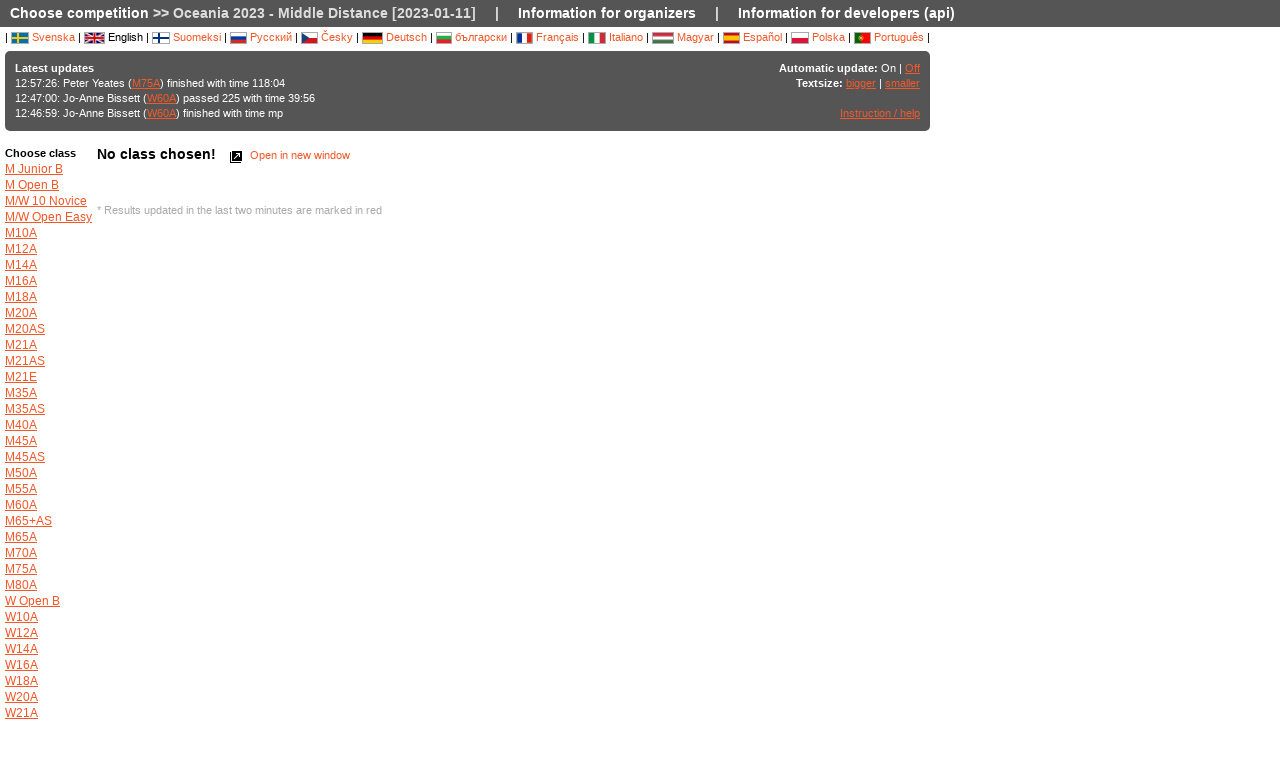

--- FILE ---
content_type: text/html; charset=utf-8
request_url: https://liveresultat.orientering.se/followfull.php?comp=24932&lang=en
body_size: 4573
content:
<?xml version="1.0" encoding="utf-8" ?>
<!DOCTYPE HTML PUBLIC "-//W3C//DTD HTML 4.01 Transitional//EN"
        "http://www.w3.org/TR/html4/loose.dtd">
<html>
<head><title>Liveresults :: Oceania 2023 - Middle Distance [2023-01-11]</title>

<META HTTP-EQUIV="expires" CONTENT="-1">
<meta http-equiv="Content-Type" content="text/html;charset=utf-8">

<meta name="viewport" content="width=1200,initial-scale=1.0">
<meta name="apple-mobile-web-app-capable" content="yes">
<meta name="mobile-web-app-capable" content="yes">
<meta name="theme-color" content="#555556">

<link rel="stylesheet" type="text/css" href="css/style-eoc.css?asss">
<link rel="stylesheet" type="text/css" href="css/ui-darkness/jquery-ui-1.8.19.custom.css">
<link rel="stylesheet" type="text/css" href="css/jquery.dataTables_themeroller-eoc.css">
<script type="text/javascript">
window.mobilecheck = function() {
  var check = false;
  (function(a){if(/(android|bb\d+|meego).+mobile|avantgo|bada\/|blackberry|blazer|compal|elaine|fennec|hiptop|iemobile|ip(hone|od)|iris|kindle|lge |maemo|midp|mmp|mobile.+firefox|netfront|opera m(ob|in)i|palm( os)?|phone|p(ixi|re)\/|plucker|pocket|psp|series(4|6)0|symbian|treo|up\.(browser|link)|vodafone|wap|windows ce|xda|xiino/i.test(a)||/1207|6310|6590|3gso|4thp|50[1-6]i|770s|802s|a wa|abac|ac(er|oo|s\-)|ai(ko|rn)|al(av|ca|co)|amoi|an(ex|ny|yw)|aptu|ar(ch|go)|as(te|us)|attw|au(di|\-m|r |s )|avan|be(ck|ll|nq)|bi(lb|rd)|bl(ac|az)|br(e|v)w|bumb|bw\-(n|u)|c55\/|capi|ccwa|cdm\-|cell|chtm|cldc|cmd\-|co(mp|nd)|craw|da(it|ll|ng)|dbte|dc\-s|devi|dica|dmob|do(c|p)o|ds(12|\-d)|el(49|ai)|em(l2|ul)|er(ic|k0)|esl8|ez([4-7]0|os|wa|ze)|fetc|fly(\-|_)|g1 u|g560|gene|gf\-5|g\-mo|go(\.w|od)|gr(ad|un)|haie|hcit|hd\-(m|p|t)|hei\-|hi(pt|ta)|hp( i|ip)|hs\-c|ht(c(\-| |_|a|g|p|s|t)|tp)|hu(aw|tc)|i\-(20|go|ma)|i230|iac( |\-|\/)|ibro|idea|ig01|ikom|im1k|inno|ipaq|iris|ja(t|v)a|jbro|jemu|jigs|kddi|keji|kgt( |\/)|klon|kpt |kwc\-|kyo(c|k)|le(no|xi)|lg( g|\/(k|l|u)|50|54|\-[a-w])|libw|lynx|m1\-w|m3ga|m50\/|ma(te|ui|xo)|mc(01|21|ca)|m\-cr|me(rc|ri)|mi(o8|oa|ts)|mmef|mo(01|02|bi|de|do|t(\-| |o|v)|zz)|mt(50|p1|v )|mwbp|mywa|n10[0-2]|n20[2-3]|n30(0|2)|n50(0|2|5)|n7(0(0|1)|10)|ne((c|m)\-|on|tf|wf|wg|wt)|nok(6|i)|nzph|o2im|op(ti|wv)|oran|owg1|p800|pan(a|d|t)|pdxg|pg(13|\-([1-8]|c))|phil|pire|pl(ay|uc)|pn\-2|po(ck|rt|se)|prox|psio|pt\-g|qa\-a|qc(07|12|21|32|60|\-[2-7]|i\-)|qtek|r380|r600|raks|rim9|ro(ve|zo)|s55\/|sa(ge|ma|mm|ms|ny|va)|sc(01|h\-|oo|p\-)|sdk\/|se(c(\-|0|1)|47|mc|nd|ri)|sgh\-|shar|sie(\-|m)|sk\-0|sl(45|id)|sm(al|ar|b3|it|t5)|so(ft|ny)|sp(01|h\-|v\-|v )|sy(01|mb)|t2(18|50)|t6(00|10|18)|ta(gt|lk)|tcl\-|tdg\-|tel(i|m)|tim\-|t\-mo|to(pl|sh)|ts(70|m\-|m3|m5)|tx\-9|up(\.b|g1|si)|utst|v400|v750|veri|vi(rg|te)|vk(40|5[0-3]|\-v)|vm40|voda|vulc|vx(52|53|60|61|70|80|81|83|85|98)|w3c(\-| )|webc|whit|wi(g |nc|nw)|wmlb|wonu|x700|yas\-|your|zeto|zte\-/i.test(a.substr(0,4)))check = true})(navigator.userAgent||navigator.vendor||window.opera);
  return check;
}
</script>

<!-- RELEASE-->
<script language="javascript" type="text/javascript" src="js/liveresults.min.20170627.js"></script>
<script language="javascript" type="text/javascript" src="js/NoSleep.min.js"></script>
<script language="javascript" type="text/javascript">

var noSleep = new NoSleep();

function enableNoSleep() {
  noSleep.enable();
  document.removeEventListener('click', enableNoSleep, false);
}

document.addEventListener('click', enableNoSleep, false);


var res = null;

var Resources = {
	_TITLE: "Liveresults",
	_CHOOSECMP: "Choose competition",
	_AUTOUPDATE: "Automatic update",
	_LASTPASSINGS: "Latest updates",
	_LASTPASSFINISHED: "finished",
	_LASTPASSPASSED: "passed",
	_LASTPASSWITHTIME: "with time",
	_CHOOSECLASS: "Choose class",
	_NOCLASSESYET: "No classes defined yet",
	_CONTROLFINISH: "Finish",
	_NAME: "Name",
	_CLUB: "Club",
	_TIME: "Time",
	_NOCLASSCHOSEN: "No class chosen!",
	_HELPREDRESULTS: "Results updated in the last two minutes are marked in red",
	_NOTICE: "Please note that results on this page are not official. For official results please visit the organizers website.",
	_STATUSDNS: "dns",
	_STATUSDNF: "dnf",
	_STATUSWO: "dns",
	_STATUSMOVEDUP: "moved up",
	_STATUSNOTSTARTED: "not started",
	_STATUSOK: "Passed",
	_STATUSMP: "mp",
	_STATUSDSQ: "disq",
	_STATUSOT: "ot",
	_FIRSTPAGECHOOSE: "Choose competition to follow",
	_FIRSTPAGEARCHIVE: "Archive",
	_LOADINGRESULTS: "Loading results...",
	_ON: "On",
	_OFF: "Off",
	_TEXTSIZE: "Textsize",
	_LARGER: "bigger",
	_SMALLER: "smaller",
	_OPENINNEW: "Open in new window",
	_FORORGANIZERS: "Information for organizers",
	_FORDEVELOPERS: "Information for developers (api)",
	_RESETTODEFAULT: "Reset to default sorting",
	_OPENINNEWWINDOW: "Open in new window",
	_INSTRUCTIONSHELP: "Instruction / help",
	_LOADINGCLASSES: "Loading classes...",
	_START: "Start",
	_TOTAL: "Total",
	_CLASS: "Class"
};

var runnerStatus = Array();
runnerStatus[0]= "Passed";
runnerStatus[1]= "dns";
runnerStatus[2]= "dnf";
runnerStatus[11] =  "dns";
runnerStatus[12] = "moved up";
runnerStatus[9] = "";
runnerStatus[3] = "mp";
runnerStatus[4] = "disq";
runnerStatus[5] = "ot";
runnerStatus[9] = "";
runnerStatus[10] = "";


$(document).ready(function()
{
	res = new LiveResults.AjaxViewer(24932,"en","divClasses","divLastPassings","resultsHeader","resultsControls","divResults","txtResetSorting",Resources,false,false,"setAutomaticUpdateText", runnerStatus);
			$("#divClasses").html("Loading classes......");
		res.updateClassList();
	
	res.updateLastPassings();
	
			res.eventTimeZoneDiff = 9;
		res.startPredictionUpdate();
		
		
	



});



function changeFontSize(val)
{
	var size = $("td").css("font-size");
	var newSize = parseInt(size.replace(/px/, "")) + val;
	$("td").css("font-size",newSize + "px");
}

</script>
</head>
<body>

<!-- MAIN DIV -->

<div class="maindiv">

<table border="0" cellpadding="0" cellspacing="0" width="100%">

<tr>
    <td class="submenu" colspan="2">
       <table border="0" cellpadding="0" cellspacing="1" style="font-size: 14px">
             <tr>
               <td><a href="index.php?lang=en&amp;">Choose competition</a> >> Oceania 2023 - Middle Distance [2023-01-11]</td>
               <td>|</td>
				<td><a href="https://liveresults.github.io/documentation/" target="_blank">Information for organizers</a></td>
               <td>|</td>
               <td><a href="https://liveresults.github.io/documentation/#developer" target="_blank">Information for developers (api)</a></td>             </tr>
       </table>
     </td>
  </tr>
<!-- End SUB MENU -->

  <tr>

    <td class="searchmenu" colspan="2" style="" valign=top>

       <table border="0" cellpadding="0" cellspacing="0">

             <tr>

               <td valign=top>

			
			<div id="langchooser">
| <a href="?lang=sv&amp;comp=24932" style='text-decoration: none'><img src='images/se.png' alt='Svenska'> Svenska</a>                                                        | <img src='images/en.png' alt='English'> English                        | <a href="?lang=fi&amp;comp=24932" style='text-decoration: none'><img src='images/fi.png'  alt='Suomeksi'> Suomeksi</a>                        | <a href="?lang=ru&amp;comp=24932" style='text-decoration: none'><img src='images/ru.png' alt='Русский'> Русский</a>                        | <a href="?lang=cz&amp;comp=24932" style='text-decoration: none'><img src='images/cz.png' alt='Česky'> Česky</a>                        | <a href="?lang=de&amp;comp=24932" style='text-decoration: none'><img src='images/de.png' alt='Deutsch'> Deutsch</a> | <a href="?lang=bg&amp;comp=24932" style='text-decoration: none'><img src='images/bg.png' alt='български'> български</a>						| <a href="?lang=fr&amp;comp=24932" style='text-decoration: none'><img src='images/fr.png' alt='Français'> Français</a>                        | <a href="?lang=it&amp;comp=24932" style='text-decoration: none'><img src='images/it.png' border='0' alt='Italiano'> Italiano</a> 
                        | <a href="?lang=hu&amp;comp=24932" style='text-decoration: none'><img src='images/hu.png' border='0' alt='Magyar'> Magyar</a> 

 | <a href="?lang=es&amp;comp=24932" style='text-decoration: none'><img src='images/es.png' border='0' alt='Español'> Español</a> | <a href="?lang=pl&amp;comp=24932" style='text-decoration: none'><img src='images/pl.png' border='0' alt='Polska'> Polska</a> | <a href="?lang=pt&amp;comp=24932" style='text-decoration: none'><img src='images/pt.png?a' border='0' alt='Português'> Português</a>
|

</div>
			<table border="0" cellpadding="0" cellspacing="0" width="100%" style="background-color:#555556; color:#FFF; padding: 10px; margin-top: 3px;border-radius: 5px">
			<tr>
			<!--Customized logo -->
			 
			<!--<td width="161">
			<img src="images/fin5.png"/></td>-->
			<td valign="top"><b>Latest updates</b><br>
<div id="divLastPassings">
</div>
</td>
<td valign="top" style="padding-left: 5px; width: 200px; text-align:right">
<span id="setAutomaticUpdateText"><b>Automatic update:</b> On | <a href="javascript:LiveResults.Instance.setAutomaticUpdate(false);">Off</a></span><br>
<b>Textsize:</b> <a href="javascript:changeFontSize(1);">bigger</a> | <a href="javascript:changeFontSize(-1);">smaller</a><br><br>
<a href="dok/help.php?lang=en" target="_blank">Instruction / help</a>
</td>
</tr></table><br>
			<table border="0" cellpadding="0" cellspacing="0" width="100%">

			<tr>
			<td width=70 valign="top" style="padding-right: 5px"><b>Choose class</b><br>

<div id="divClasses">
</div>
</td>



			<td valign="top">
		<div><span id="resultsHeader" style="font-size: 14px"><b>No class chosen!</b></span><span style="margin-left: 10px"><a href="javascript:LiveResults.Instance.newWin()" style="text-decoration: none"><img class="eI" style="vertical-align: middle" src="images/cleardot.gif" alt="Open in new window" border="0" title="Open in new window"> Open in new window</a> <span id="txtResetSorting"></span></span></div>
<table id="divResults" width="100%">
<tbody>
<tr><td></td></tr>
</tbody>
</table><br><br>

<font color="AAAAAA">* Results updated in the last two minutes are marked in red</font>

</td>

			</tr>

			</table>

			
		</td>
<td valign="top" style="padding: 20px">


<div id="twitterfeed">

</div>
</td>

	     </tr>

	</table>



     </td>

  </tr>



</table>

<p align="left">&copy;2012-, Liveresults (http://emmaclient.codeplex.com), Please note that results on this page are not official. For official results please visit the organizers website.</p>



</div>

<br><br>
<script>
  (function(i,s,o,g,r,a,m){i['GoogleAnalyticsObject']=r;i[r]=i[r]||function(){
  (i[r].q=i[r].q||[]).push(arguments)},i[r].l=1*new Date();a=s.createElement(o),
  m=s.getElementsByTagName(o)[0];a.async=1;a.src=g;m.parentNode.insertBefore(a,m)
  })(window,document,'script','//www.google-analytics.com/analytics.js','ga');

  ga('create', 'UA-54989483-1', 'auto');
  ga('send', 'pageview');

</script>

</body>

</html>
